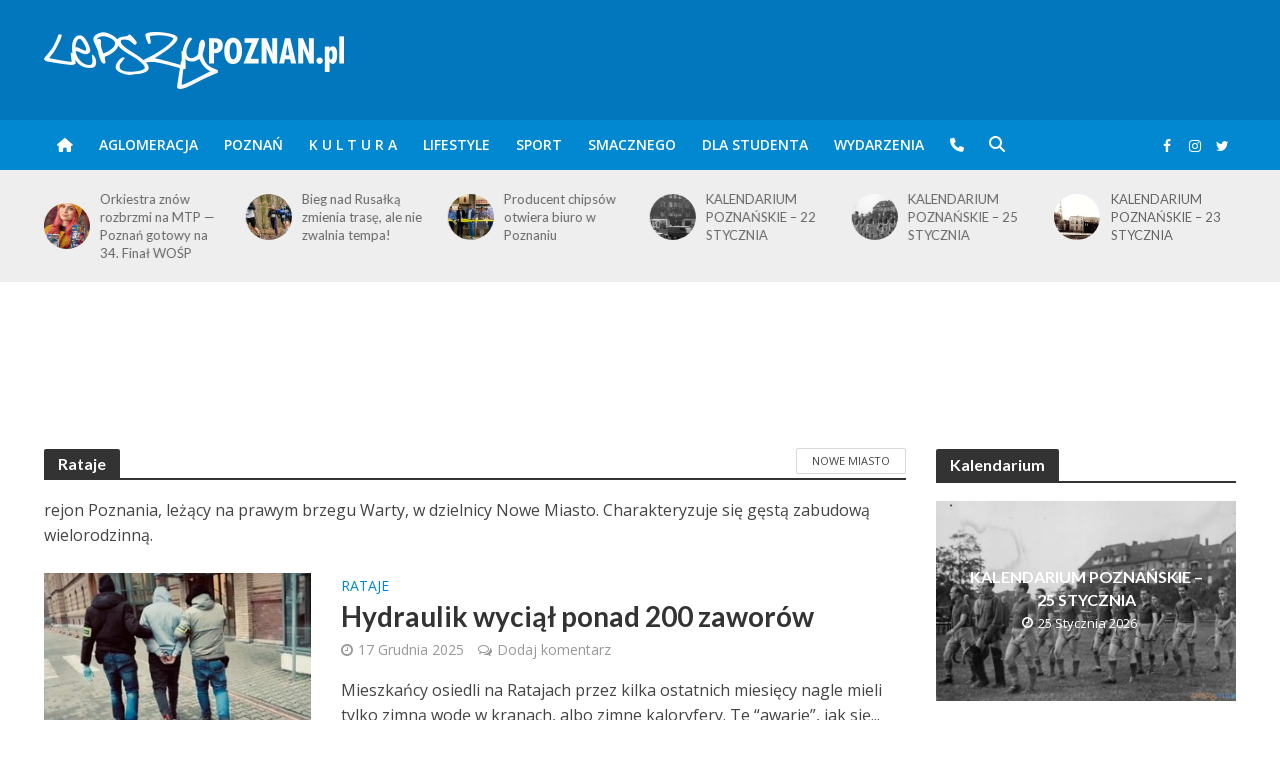

--- FILE ---
content_type: text/html; charset=utf-8
request_url: https://www.google.com/recaptcha/api2/aframe
body_size: 267
content:
<!DOCTYPE HTML><html><head><meta http-equiv="content-type" content="text/html; charset=UTF-8"></head><body><script nonce="0_EHpVwTe_heXdSe7-DV3Q">/** Anti-fraud and anti-abuse applications only. See google.com/recaptcha */ try{var clients={'sodar':'https://pagead2.googlesyndication.com/pagead/sodar?'};window.addEventListener("message",function(a){try{if(a.source===window.parent){var b=JSON.parse(a.data);var c=clients[b['id']];if(c){var d=document.createElement('img');d.src=c+b['params']+'&rc='+(localStorage.getItem("rc::a")?sessionStorage.getItem("rc::b"):"");window.document.body.appendChild(d);sessionStorage.setItem("rc::e",parseInt(sessionStorage.getItem("rc::e")||0)+1);localStorage.setItem("rc::h",'1769297024655');}}}catch(b){}});window.parent.postMessage("_grecaptcha_ready", "*");}catch(b){}</script></body></html>